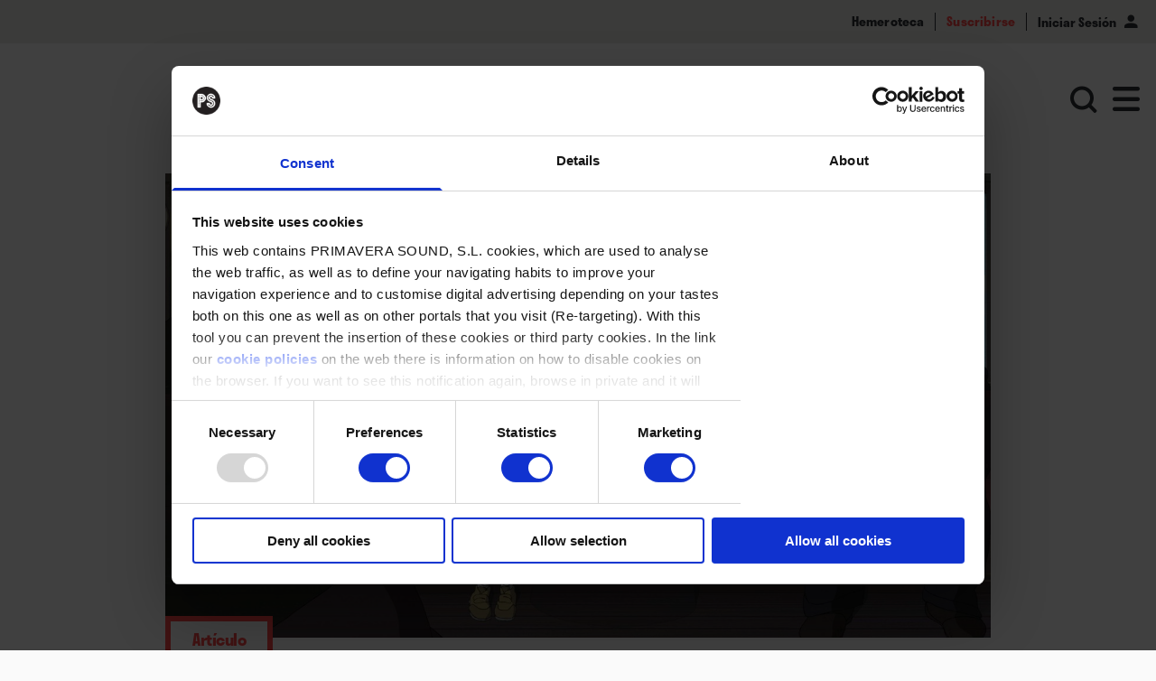

--- FILE ---
content_type: text/html; charset=utf-8
request_url: https://www.rockdelux.com/cultura/el-viaje-de-chihiro--tu-verdadero-nombre
body_size: 12104
content:
<!DOCTYPE html>
<html>
  <head>
    <meta charset="utf-8">
    <meta http-equiv="X-UA-Compatible" content="IE=edge">
    <meta http-equiv="Content-Type" content="text/html; charset=utf-8"/>
    <meta name="viewport" content='width=device-width, initial-scale=1.0, maximum-scale=1.0, user-scalable=0'>

    <meta name="theme-color" content="#000000">
    <meta name="msapplication-navbutton-color" content="#000000">
    <meta name="apple-mobile-web-app-capable" content="yes">
    <meta name="apple-mobile-web-app-status-bar-style" content="black-translucent">

    <title>“El viaje de Chihiro”: tu verdadero nombre</title>
    <meta name="description" content="Se cumplen 20 años de la aparición de “El viaje de Chihiro”, una de las cumbres en la trayectoria de Hayao Miyazaki, ganadora del Oso de Oro en Berlín. Su reestreno en los cines españoles es una excusa perfecta para emprender de nuevo su viaje iniciático y rastrear los fundamentos culturales y la onda expansiva de esta obra maestra.">

    <meta property="og:title" content="“El viaje de Chihiro”: tu verdadero nombre">
    <meta property="og:image" content="https://assets.primaverasound.com/psweb/hnxajc9pn6g7p6qwb0y1_1621517588827.jpg">
    <meta property="og:description" content="Se cumplen 20 años de la aparición de “El viaje de Chihiro”, una de las cumbres en la trayectoria de Hayao Miyazaki, ganadora del Oso de Oro en Berlín. Su reestreno en los cines españoles es una excusa perfecta para emprender de nuevo su viaje iniciático y rastrear los fundamentos culturales y la onda expansiva de esta obra maestra.">
    <meta property="og:url" content="https://www.rockdelux.com/es/cultura/el-viaje-de-chihiro--tu-verdadero-nombre">

    <meta name="keywords" content="2000s, 2001, 2021, animación, aventuras, drama, fantástico, Japón, anime">

    <meta name="twitter:title" content="“El viaje de Chihiro”: tu verdadero nombre">
    <meta name="twitter:description" content="Se cumplen 20 años de la aparición de “El viaje de Chihiro”, una de las cumbres en la trayectoria de Hayao Miyazaki, ganadora del Oso de Oro en Berlín. Su reestreno en los cines españoles es una excusa perfecta para emprender de nuevo su viaje iniciático y rastrear los fundamentos culturales y la onda expansiva de esta obra maestra.">
    <meta name="twitter:image" content="https://assets.primaverasound.com/psweb/hnxajc9pn6g7p6qwb0y1_1621517588827.jpg">
    <meta name="twitter:card" content="summary_large_image">
    <meta name="twitter:creator" content="https://www.rockdelux.com">

    <link rel="alternate" hreflang="en" href="https://www.rockdelux.com/en/cultura/el-viaje-de-chihiro--tu-verdadero-nombre">
    <link rel="alternate" hreflang="es" href="https://www.rockdelux.com/es/cultura/el-viaje-de-chihiro--tu-verdadero-nombre">
    <link rel="alternate" hreflang="ca-es" href="https://www.rockdelux.com/ca/cultura/el-viaje-de-chihiro--tu-verdadero-nombre">
    <link rel="alternate" hreflang="pt" href="https://www.rockdelux.com/pt/cultura/el-viaje-de-chihiro--tu-verdadero-nombre">
    <link rel="alternate" type="application/rss+xml" title="RSS" href="https://www.rockdelux.com/feed">

    <link rel="canonical" href="https://www.rockdelux.com/es/cultura/el-viaje-de-chihiro--tu-verdadero-nombre">

    <link rel="manifest" href="/manifest.json">

    <link rel="icon" type="image/png" href="/favicon/16x16.png" sizes="16x16">
    <link rel="icon" type="image/png" href="/favicon/32x32.png" sizes="32x32">
    <link rel="icon" type="image/png" href="/favicon/96x96.png" sizes="96x96">

    <link rel="apple-touch-icon" sizes="120x120" href="/favicon/120x120.png">
    <link rel="apple-touch-icon" sizes="180x180" href="/favicon/180x180.png">
    <link rel="apple-touch-icon" sizes="152x152" href="/favicon/152x152.png">
    <link rel="apple-touch-icon" sizes="167x167" href="/favicon/167x167.png">
    <link data-chunk="main" rel="preload" as="style" href="/main.styles.css">
<link data-chunk="main" rel="preload" as="style" href="/vendor.styles.css">
<link data-chunk="main" rel="preload" as="script" href="/vendor.bundle.js">
<link data-chunk="main" rel="preload" as="script" href="/main.bundle.js">
    <link data-chunk="main" rel="stylesheet" href="/vendor.styles.css">
<link data-chunk="main" rel="stylesheet" href="/main.styles.css">
    <style id="jss-server-side"></style>
  </head>

  <body class="bg-white-dark flex">
    <div id="app" class="w-full"><div><div class="flex flex-col items-center relative mt-12 sm:mt-42px"><div class="w-full h-px -mt-px"></div><div id="header" class="z-header fixed pin-t flex w-full trans bg-transparent"><div class="flex w-full items-center justify-center "><div class="pb-4 laptop:pb-8 relative w-full"><div class="flex flex-end items-center w-full sm:h-42px h-12 bg-beige flex-row-reverse"><div class="flex items-center flex-row z-top"><a href="/hemeroteca"><p class="font-stratos sm:text-xs text-sm font-semibold text-black px-3 border-black border-r">Hemeroteca</p></a><a href="/suscribirse"><p class="font-stratos sm:text-xs text-sm text-red font-semibold px-3 border-black border-r">Suscribirse</p></a><div class="flex flex-row z-top"><button type="button" class="font-stratos sm:text-xs text-sm font-semibold text-black px-3">Iniciar Sesión<span class="font-icon sm:text-xs icon-user text-black mx-2"></span></button></div></div></div><div id="logo" class="flex pt-4 laptop:pt-8 flex-row z-50 items-center justify-center"><a class="xs:z-50" href="/"><img class="h-auto w-logo-mobile tablet:w-logo-tablet laptop:w-logo-laptop max-w-322 " src="https://assets.rockdelux.com/rdl/assets/Rockdelux_logo_MD.svg" alt="logo"/></a></div><div id="menuContainer" class="relative flex float-right items-center"><div class="relative"><div id="loginMenu" class="flex -mt-10 absolute desktop:-mt-10 md:-mt-8 xs:-mt-27px xssm:-mt-8 items-center justify-center pin-r sm:pb-0 pb-3 laptop:pr-4 tablet:pr-6 transition-opacity"><a class="flex flex-row mx-4" href="/search"><span class="flex items-center justify-center w-4 tablet:w-8 h-8 -mb-px uppercase font-stratos mx-2 tablet:mx-0"><span class="font-icon icon-search font-icon text-black text-18 tablet:text-20 laptop:text-30"></span></span></a><div class="flex items-center justify-center"><div class="cursor-pointer"><span class="flex items-center justify-center w-4 tablet:w-8 h-8 -mb-px uppercase font-stratos mx-2 tablet:mx-0"><span class="font-icon icon-hamburguer font-icon text-black text-18 tablet:text-20 laptop:text-30"></span></span></div></div></div></div></div></div></div></div><div id="body" class="w-full flex flex-col items-center relative min-h-screen-80 bg-white overflow-hidden" style="padding-top:0px"><div class="full-width"><div class="w-full"><div class="w-full"><div class="grid grid-cols-6 tablet:grid-cols-12 gap-3 laptop:gap-4 px-4 tablet:px-11 laptop:px-90px mt-16 tablet:mt-20 laptop:mt-36 desktop:mt-40 relative"><div class="col-start-1 col-end-7 tablet:col-end-13 laptop:col-start-2 laptop:col-end-12 text-center"><img class="w-full block " src="https://assets-img.primaverasound.com/1400x0/psweb/hnxajc9pn6g7p6qwb0y1_1621517588827.jpg" alt="La pequeña Chihiro ante la magia de lo fantástico."/> <div class="absolute pin-r mr-4 tablet:mr-11 laptop:mr-0 max-w-2/3 laptop:max-w-full laptop:col-start-5 laptop:col-end-12 desktop:mx-auto desktop:max-w-rdl-lg"><div class="mt-4 text-grey text-right font-stratos text-12 tablet:text-14 innerTextPadding hasLinksAndBolds">La pequeña Chihiro ante la magia de lo fantástico.</div></div></div></div></div><div class="grid w-full grid-cols-6 gap-3 px-4 tablet:px-11 laptop:px-90px tablet:grid-cols-12 laptop:gap-4 desktop:mx-auto max-w-rdl-xxl"><div class="z-10 col-start-1 col-span-6 tablet:col-span-12 laptop:col-start-2 laptop:col-end-12"><div class="flex flex-row justify-start mb-4 tablet:mb-6"><div class=" 
              bg-white w-auto h-auto tablet:min-w-taggedItemTablet laptop:min-w-0 text-center
              border-solid border-4 tablet:border-6 laptop:border-6
              p-px px-4 tablet:p-1 laptop:px-6 laptop:py-2 flex items-center justify-center
            " style="min-height:2rem;color:#FF4646;border-color:#FF4646"><h2 class="font-stratos font-bold text-14 tracking-mid tablet:text-18">Artículo</h2></div></div><h1 style="color:auto;text-align:left" class="
          font-stratos w-full align-left  text-black
          px-5 tablet:px-10 laptop:px-24 pb-8 font-bold text-32 laptop:text-42 full-width tablet:mx-2px laptop:mx-0 laptop:pb-10">“El viaje de Chihiro”: tu verdadero nombre</h1><div class="col-span-10 col-start-2 pb-12 pr-12 mt-10 mb-10 laptop:mb-32 border-r-20 border-b-20 border-red"><div class="font-bold font-stratos text-32 innerTextPadding hasLinksAndBolds"><strong>Se cumplen veinte años de la aparición de “El viaje de Chihiro”, una de las cumbres en la trayectoria de Hayao Miyazaki, ganadora del Oso de Oro en Berlín. Su reestreno en los cines españoles es una excusa perfecta para emprender de nuevo su viaje iniciático y rastrear los fundamentos culturales y la onda expansiva de esta obra maestra.</strong><p></p></div></div></div></div><div class="w-full"><div class="grid grid-cols-6 col-start-1 col-end-6 gap-3 px-4 mt-12 tablet:grid-cols-12 tablet:px-11"><div class="col-start-1 col-end-4 row-start-1 laptop:mt-16"><div class="w-full"><div class="border-t-3 border-black border-solid w-full mb-5 tablet:mb-6 laptop:mb-13 desktop:mb-15"></div></div><div class="w-full"><div class="border-t border-black border-solid w-full mb-7 tablet:mb-9 desktop:mb-16"></div></div></div><div class="col-start-5 col-end-7 row-start-1 tablet:col-start-11 tablet:col-end-13 laptop:mt-16 tablet:mt-4"><div class="w-full  "><div class="flex flex-col w-full"><span class="text-black font-stratos text-13 font-semibold mt-2 mb-2"></span><div class="flex flex-row laptop:mt-2 desktop:mt-4 justify-end tablet:justify-start "><span class="cursor-pointer font-icon icon-facebook text-24 tablet:text-22 laptop:text-28 tablet:-mt-4 laptop:mt-0 laptop:-ml-2 mr-3 laptop:mr-4 desktop:mr-6"></span><span class="cursor-pointer font-icon icon-twitter mr-2 tablet:mr-0 tablet:-mt-4 laptop:mt-0 text-24 tablet:text-22 laptop:text-28"></span></div></div></div></div></div><div class="grid w-full px-4 tablet:px-11 grid-cols-6 tablet:grid-cols-12 gap-3 my-6 tablet:my-8"></div><div class="grid w-full px-4 tablet:px-11 grid-cols-6 tablet:grid-cols-12 gap-3 my-6 tablet:my-8"><div class="col-start-1 col-end-7 tablet:col-end-13"><div class="w-full"><div class="text-base font-light text-black leading-wide font-merriw laptop:text-18 desktop:text-20 innerTextPadding hasLinksAndBolds laptop:pb-3"><p dir="ltr">Encontrar nuestro verdadero nombre es comenzar a hollar el camino de vuelta a casa. Para la pequeña Chihiro, la tristeza de dejar escuela y amigos en pos de un nuevo hogar se transforma en la oportunidad de adueñarse de su propio destino, de descubrir que la magia es la capacidad de invocar, de llamar, tanto como de trastocar los nombres de pila para liberar a las personas y a las cosas de la esclavitud del lenguaje y abrirlos a la imaginación. Cuando, a mitad del trayecto hacia su nueva residencia y en compañía de unos padres pendientes únicamente de las compras, Chihiro se adentra en un parque de atracciones abandonado, ante ella se revela una pléyade de divinidades naturales, los llamados <em>kami</em> del sintoísmo, así como un constante cortejo de <em>yōkai</em>, demonios y espíritus burlones que el pincel de <a href="/artista?q=Hayao%20Miyazaki">Hayao Miyazaki</a> y sus colaboradores del estudio Ghibli convierten en figuras tan fascinantes como encantadoras en <strong>“El viaje de Chihiro” </strong>(2001). </p>
<p dir="ltr">Una vez pasado el umbral de un túnel en el que resuena la galería del largometraje “Suzaku” (1997), de Naomi Kawase, comparece el balneario regentado por la bruja Yubaba –<em>“Yubaba tiene poderes sobre los demás porque les roba los nombres”</em>, advierten a Chihiro–. Entre dioses cuyo silencio es tan solo la respuesta al olvido que el materialismo ha impuesto sobre los seres humanos, Chihiro pierde varios caracteres-<em>kanji</em> de su nombre y se convierte en Sen. De la mano del joven Haku, que encarna la imagen del novio-dragón o novio-animal común a casi todas las culturas ancestrales, Sen-Chihiro emprende un viaje en el que la tradición extremoriental y la occidental se hermanan, de la mano del monomito descrito por Joseph Campbell en “El héroe de las mil caras” (1949), en una concatenación de pruebas que constituyen un aprendizaje. Como la voz narrativa del Poema de Parménides, como el Dante de la “Divina comedia”, Chihiro se abre a la experiencia de una muerte simbólica que le enseña a vivir, a enfrentarse con lo oscuro, a tener fe.</p></div></div></div></div><div class="grid w-full px-4 tablet:px-11 grid-cols-6 tablet:grid-cols-12 gap-3 my-6 tablet:my-8"><div class="col-start-1 col-end-7 tablet:col-end-13"><div class="w-full mb-10 laptop:mb-15"><div><div class="player-wrapper mt-10 laptop:mt-15"><div style="width:100%;height:100%" class="react-player"><div style="width:100%;height:100%"><div></div></div></div></div><div class="mt-4 text-left font-stratos text-base text-grey font-normal text-11 laptop:text-base leading-20 innerTextPadding hasLinksAndBolds"> “El viaje de Chihiro”: llegar a ser quien uno es.</div></div></div></div></div><div class="grid w-full px-4 tablet:px-11 grid-cols-6 tablet:grid-cols-12 gap-3 my-6 tablet:my-8"><div class="col-start-1 col-end-7 tablet:col-end-13"><div class="w-full"><div class="text-base font-light text-black leading-wide font-merriw laptop:text-18 desktop:text-20 innerTextPadding hasLinksAndBolds laptop:pb-3"><p dir="ltr">Que las fábulas y leyendas tradicionales, con sus lobos, monstruos y horrores necesarios sirven para crear personas, para hacer alma, como diría Jung, es algo que la actual cultura puritana de lo políticamente correcto parece estar olvidando. Pero en la piel de Chihiro, como en la de todas las demás heroínas del estudio Ghibli, de Nausicäa a la San de <strong>“La princesa Mononoke”</strong> (1997), es posible volver a experimentar la presencia numinosa de las fuerzas de la naturaleza que hace de los dioses un acontecimiento antes que un hábito literario. Kamaji, el hombre de los muchos brazos que alimenta la caldera del balneario, las criaturas peludas que acarrean el carbón, el bebé gigante de Yubaba,  Sin-Cara, cuya ausencia de meta puede convertirlo tanto en benefactor de Chihiro como en una amenaza, el farol saltarín que parece salido de <strong>“Mi vecino Totoro”</strong> (1988), una de las películas anteriores de Miyazaki, o el dios apestoso que se revela como una hermosa divinidad fluvial herida por los vertidos y la contaminación constituyen una constelación plural de la psique en la que Chihiro va descubriendo el poder que, como señala Kamaji, <em>“se llama amor”</em>. </p>
<p dir="ltr">Es precisamente en su primera gran prueba, limpiar al dios fluvial, donde comparece este arquetipo que, como el padre de la iconología Aby Warburg supo reconocer, constituye, junto a la ninfa, el gran motor de la cultura occidental. Y, quizá, como reconocieron Eliade, Neumann, Kerenyi y otros estudiosos del Círculo Eranos en uno de sus ágapes, cuyas ponencias fueron tituladas bajo el título de “Los dioses ocultos” (1997), el Dios fluvial melancólico y la ninfa son en realidad arquetipos también presentes en la cultura extremooriental, pues en la culminación del relato, llevado ya a cabo el rescate de Haku, Chihiro, abrazada a él, recuerda: de pequeña cayó en un río, que luego vaciaron para construir edificios, y el río se llamaba Kohaku. <em>“Es es tu verdadero nombre, Kohaku”</em>, después de lo cual él es capaz de recobrar su forma de niño, y su nombre completo, Nigihayami Kohaku Nushi, que le libera del hechizo de Yubaba. También Chihiro, como las heroínas descritas por Bruno Bettelheim en su “Psicoanálisis de los cuentos de hadas” (1976) o por Vladimir Propp en la “Morfología del cuento” (1928), encuentra el camino de regreso, junto a unos padres que han dejado de ser dos cerdos al servicio de Yubaba-Circe. Como los cuentos tradicionales, como esas otras películas de animación del propio Miyazaki o de directores como Makoto Shinkai que, en los últimos veinte años, han venido a seguir su estela, “El viaje de Chihiro” allana, a través de la fábula, el camino hacia la tentativa de Píndaro: llegar a ser quien uno es. ∎</p></div></div></div></div><div class="grid w-full px-4 tablet:px-11 grid-cols-6 tablet:grid-cols-12 gap-3 my-6 tablet:my-8"><div class="col-start-1 col-end-7 tablet:col-end-13"><div class="mt-12 text-black grid col-span-6 tablet:col-span-12 laptop:col-span-10 laptop:col-start-2 grid-cols-6 tablet:grid-cols-12 laptop:grid-cols-10 gap-x-4 font-stratos mb-10 tablet:mb-16 laptop:mb-18 pb-2 laptop:pb-8" style="background-color:#ECECE7"><div class="col-span-6 tablet:col-span-10 tablet:col-start-2 laptop:col-start-1"><h3 class="m-5 tablet:mx-0 tablet:mt-9 tablet:mb-10 laptop:mx-10 laptop:mt-10 laptop:mb-6 desktop:mb-12 font-bold text-24 tablet:text-30 desktop:text-36">Moebius/Miyazaki: un vínculo aéreo</h3></div><div class="col-span-6 tablet:col-span-10 tablet:col-start-2 laptop:col-start-1"><h4 class="mb-5 mx-5 desktop:-mt-5 desktop:mb-5 desktop:mx-10 laptop:mb-5 laptop:mx-10 tablet:-mt-5 tablet:mb-5 tablet:mx-0 text-14 laptop:text-15 desktop:text-18 hasLinksAndBolds"></h4></div><div class="col-span-6 tablet:col-span-9 laptop:col-span-5 desktop:col-span-10 desktop:flex"><div class="mt-1 mb-4 desktop:w-1/2 desktop:pr-5"><img class="w-full block" src="https://assets-img.primaverasound.com/1024x0/psweb/wywxs8jcrg4rb44eg696_1621528159827.jpg" alt=" En 2005, en la exposición “Miyazaki/Moebius” en París."/><span class="block text-11 tablet:text-sm laptop:text-sm desktop:text-base text-grey mt-2 laptop:mt-10px desktop:mt-2 px-5 mb-3 tablet:px-7 laptop:px-5 tablet:mb-10 laptop:mb-5"> En 2005, en la exposición “Miyazaki/Moebius” en París.</span></div></div><div class="col-span-6 tablet:col-span-9 tablet:col-start-3 laptop:col-start-0 laptop:col-span-5 desktop:col-start-3 desktop:col-span-8"><div class="block px-5 tablet:px-0 pb-6 font-stratos text-black mt-14px tablet:mt-0 text-base font-semilight leading-26 tablet:text-18 tablet:pb-12 laptop:pb-6 laptop:mr-10 innerTextPadding hasLinksAndBolds"><p>Existe, en la historia del cómic, una escondida senda que es la de lo aéreo, el ensueño de volar que las viñetas alientan con su falta de peso, con su carencia de tiempo propio. Entre las imágenes de un bebé a lomos de una cigüeña en una de las primeras planchas de “Little Nemo In Slumberland” (1905-1911) y la figura aguerrida de “Arzach” (1976), de Jean Giraud (<a href="/artista?q=Moebius">Moebius</a>), se abre un afán por volar después emulado, de manera consciente, por autores como Vicente Segrelles en “El mercenario” (1981-2003) o Hayao Miyazaki en <strong>“Nausicäa del valle del viento”</strong>, primero un cómic (1982-1994) y más tarde un largometraje de animación (1984). Si bien la obsesión del dibujante y cineasta japonés por el vuelo se reitera en obras como <strong>“El castillo en el cielo”</strong> (1986), <strong>“Porco Rosso”</strong> (1992) o <strong>“El viento se levanta”</strong> (2013), es en Nausicäa donde la admiración por los universos de Moebius se hace más patente no solo en el trazo, sino también en la reivindicación ambientalista y ecologista. La trama de afinidades entre los dos autores cristalizó en una magnífica exposición titulada “Miyazaki/Moebius” en el Musée de la Monnaie de París en 2005, que recorría las continuidades entre ambos universos, tanto en lo que respecta a las viñetas como a las transposiciones cinematográficas de uno y otro, de la mencionada Nausicä al largometraje “Los amos del tiempo” (1982), de René Laloux, sobre dibujos de Moebius. ∎</p></div></div></div></div></div><div class="grid grid-cols-6 tablet:grid-cols-12 gap-3 px-4 tablet:px-11"><div class="tablet:row-start-1 col-start-1 col-end-7 tablet:col-start-4 tablet:col-end-13 tablet:mt-7"><div class="w-full "><div class="flex flex-col w-full border-t-3 border-black border-solid"><span class="text-black font-stratos text-13 font-semibold mt-2 mb-4">Etiquetas</span><div class="flex flex-row flex-wrap"></div></div></div></div><div class="tablet:row-start-1 col-start-1 col-end-3 mt-6 mt-7"><div class="w-full border-t-3 border-black border-solid "><div class="flex flex-col w-full"><span class="text-black font-stratos text-13 font-semibold mt-2 mb-2">Compartir</span><div class="flex flex-row laptop:mt-2 desktop:mt-4 justify-start "><span class="cursor-pointer font-icon icon-facebook text-26 mr-6 tablet:-ml-2 laptop:ml-0 laptop:text-21 laptop:mr-4"></span><span class="cursor-pointer font-icon icon-twitter text-26 laptop:text-21"></span></div></div></div></div></div></div><div class="w-full mt-20 laptop:mt-32"><div class="grid grid-cols-6 tablet:grid-cols-12 gap-3 tablet:gap-4 px-4 tablet:px-11 laptop:px-90px"><div class="col-start-1 col-end-7 tablet:col-end-13 laptop:col-start-2 laptop:col-end-12"></div></div><div class="w-full full-width py-8 tablet:py-42px laptop:py-12 mt-6 mb-0 tablet:mb-8" style="background-color:#ECECE7"><div class="flex flex-row justify-between items-center mx-5 tablet:mx-42px laptop:mx-24 mb-8 tablet:mb-10 laptop:mb-26px desktop:mb-29px"><h2 class="text-32 laptop:text-42 font-bold font-stratos leading-tight" style="color:#FF4646">Contenidos relacionados</h2></div><div><div class="flex flex-wrap w-full -mx-2 launcher sm:-mx-0"><div class="my-2 launcherItem llg:w-1/3 lg:w-1/2 md:w-1/2 sm:w-full px-5px sm:px-0 mb-4 sm:h-launcherSingle-sm md:h-launcherSingle-md lg:h-launcherSingle-lg llg:h-launcherSingle-llg"><div class="skeleton-bg w-full h-full"></div></div><div class="launcherItem llg:w-1/3 lg:w-1/2 md:w-1/2 sm:w-full px-5px sm:px-0 my-2"><div class="flex w-full flex-wrap items-center double "><div class="w-1/2 sm:h-launcherDouble-md md:h-launcherDouble-md lg:h-launcherDouble-lg llg:h-launcherDouble-llg"><div class="skeleton-bg w-full h-full"></div></div><div class="w-1/2 px-4 lg:px-5px sm:px-5px md:px-5px"><div class="mb-2 skeleton-bg" width="15%" style="height:20px"></div><div class="sm:my-2 my-3 flex"><div class="mr-2 skeleton-bg w-1/5" style="height:20px"></div><div class="mr-2 skeleton-bg w-1/5" style="height:20px"></div></div></div></div><div class="flex w-full flex-wrap items-center double flex-row-reverse"><div class="w-1/2 sm:h-launcherDouble-md md:h-launcherDouble-md lg:h-launcherDouble-lg llg:h-launcherDouble-llg"><div class="skeleton-bg w-full h-full"></div></div><div class="w-1/2 px-4 lg:px-5px sm:px-5px md:px-5px"><div class="mb-2 skeleton-bg" width="15%" style="height:20px"></div><div class="sm:my-2 my-3 flex"><div class="mr-2 skeleton-bg w-1/5" style="height:20px"></div><div class="mr-2 skeleton-bg w-1/5" style="height:20px"></div></div></div></div></div><div class="my-2 launcherItem llg:w-1/3 lg:w-1/2 md:w-1/2 sm:w-full px-5px sm:px-0 mb-4 sm:h-launcherSingle-sm md:h-launcherSingle-md lg:h-launcherSingle-lg llg:h-launcherSingle-llg"><div class="skeleton-bg w-full h-full"></div></div><div class="p-8px launcherItem llg:w-1/3 lg:w-1/2 md:w-1/2 sm:w-full sm:px-0 sm:h-launcherSingle-sm md:h-launcherSingle-md lg:h-launcherSingle-lg llg:h-launcherSingle-llg"><div class="skeleton-bg w-full h-full"></div></div><div class="p-8px launcherItem llg:w-1/3 lg:w-1/2 md:w-1/2 sm:w-full sm:px-0 sm:h-launcherSingle-sm md:h-launcherSingle-md lg:h-launcherSingle-lg llg:h-launcherSingle-llg"><div class="skeleton-bg w-full h-full"></div></div><div class="p-8px launcherItem llg:w-1/3 lg:w-1/2 md:w-1/2 sm:w-full sm:px-0 sm:h-launcherSingle-sm md:h-launcherSingle-md lg:h-launcherSingle-lg llg:h-launcherSingle-llg"><div class="skeleton-bg w-full h-full"></div></div><div class="p-8px launcherItem llg:w-1/3 lg:w-1/2 md:w-1/2 sm:w-full sm:px-0 sm:h-launcherSingle-sm md:h-launcherSingle-md lg:h-launcherSingle-lg llg:h-launcherSingle-llg"><div class="skeleton-bg w-full h-full"></div></div><div class="p-8px launcherItem llg:w-1/3 lg:w-1/2 md:w-1/2 sm:w-full sm:px-0 sm:h-launcherSingle-sm md:h-launcherSingle-md lg:h-launcherSingle-lg llg:h-launcherSingle-llg"><div class="skeleton-bg w-full h-full"></div></div><div class="p-8px launcherItem llg:w-1/3 lg:w-1/2 md:w-1/2 sm:w-full sm:px-0 sm:h-launcherSingle-sm md:h-launcherSingle-md lg:h-launcherSingle-lg llg:h-launcherSingle-llg"><div class="skeleton-bg w-full h-full"></div></div></div></div></div></div></div></div></div><div id="footerComponent" class="flex w-full flex-col static pin-b"><div data-name="footer-body" class="w-full py-8 text-white bg-red laptop:pt-16 laptop:pb-18 tablet:pt-34px tablet:pb-6"><div data-name="grid-wrapper" class="grid grid-cols-12 px-5 full-width tablet:px-42px laptop:px-24 tablet:gap-x-4 tablet:gap-y-12 max-w-rdl-xxl mx-auto"><div data-name="footer-logo-wrapper" class="col-span-12 mb-8 mt-2px tablet:mt-0 tablet:col-span-4 tablet:pl-2px desktop:pl-10 tablet:pr-28px laptop:pr-0"><div data-name="footer-logo" id="Rockdelux" class="flex items-center justify-center tablet:flex-1 tablet:block"><a href="/"><img class="w-182px tablet:w-246px" src="https://assets.rockdelux.com/rdl/assets/Rockdelux_white_logo_MD.svg" alt="Rockdelux"/></a></div></div><div data-name="footer-other-wrapper" class="flex flex-row flex-wrap items-stretch justify-between col-span-12 laptop:justify-start tablet:-mt-1 tablet:col-span-7 tablet:col-end-13 laptop:col-span-8 laptop:flex-no-wrap"><div class="font-stratos text-13px leading-23px laptop:text-base tracking-tight-3 w-1/2 tablet:pt-3 laptop:pt-1 text-center tablet:text-left font-semibold laptop:w-1/4 desktop:w-2/5"><a class="block text-white no-underline mb-6px tablet:mb-10px hover:underline" href="/home">Home</a><a class="block text-white no-underline mb-6px tablet:mb-10px hover:underline" href="/suscribirse">Suscribirse</a><a class="block text-white no-underline mb-6px tablet:mb-10px hover:underline" href="/contacto">Contacto</a><a class="block text-white no-underline mb-6px tablet:mb-10px hover:underline" href="/quienes-somos">Quiénes somos</a></div><div class="font-stratos text-13px leading-23px laptop:text-base tracking-tight-3 w-1/2 tablet:pt-3 laptop:pt-1 text-center tablet:text-left font-light laptop:w-1/3 tablet:pl-2 laptop:pl-0 desktop:pl-4 laptop:flex-1"><a class="block text-white no-underline mb-6px tablet:mb-10px hover:underline" href="/politica-de-privacidad">Política de privacidad</a><a class="block text-white no-underline mb-6px tablet:mb-10px hover:underline" href="/aviso-legal-terminos-y-condiciones">Términos y condiciones</a><a class="block text-white no-underline mb-6px tablet:mb-10px hover:underline" href="/politica-de-suscripciones">Política de suscripciones</a><a class="block text-white no-underline mb-6px tablet:mb-10px hover:underline" href="/condiciones-de-registro">Condiciones de registro</a><a class="block text-white no-underline mb-6px tablet:mb-10px hover:underline" href="/politica-de-cookies">Política de cookies</a></div><div class="flex items-start justify-center w-full mt-10 laptop:w-auto laptop:mt-0 tablet:justify-end tablet:mt-42px"><div class="ml-1 mr-1 laptop:mr-0 laptop:ml-6px"><a href="https://www.facebook.com/rockdelux"><div class="flex items-center justify-center p-1"><span class="text-white block tablet:text-20 laptop:text-32 text-28 font-rdl-icons icon-facebook"></span></div></a></div><div class="ml-1 mr-1 laptop:mr-0 laptop:ml-6px"><a href="https://twitter.com/Rockdelux"><div class="flex items-center justify-center p-1"><span class="text-white block tablet:text-20 laptop:text-32 text-28 font-rdl-icons icon-twitter"></span></div></a></div><div class="ml-1 mr-1 laptop:mr-0 laptop:ml-6px"><a href="https://instagram.com/rockdelux/"><div class="flex items-center justify-center p-1"><span class="text-white block tablet:text-20 laptop:text-32 text-28 font-rdl-icons icon-instagram"></span></div></a></div><div class="ml-1 mr-1 laptop:mr-0 laptop:ml-6px"><a href="https://open.spotify.com/user/rockdeluxspotifyoficial"><div class="flex items-center justify-center p-1"><span class="text-white block tablet:text-20 laptop:text-32 text-28 font-rdl-icons icon-spotify"></span></div></a></div><div class="ml-1 mr-1 laptop:mr-0 laptop:ml-6px"><a href="https://www.youtube.com/channel/UCcj1ZrHT-ifZwb35mvKhlPQ"><div class="flex items-center justify-center p-1"><span class="text-white block tablet:text-20 laptop:text-32 text-28 font-rdl-icons icon-youtube"></span></div></a></div></div></div></div></div></div></div><div id="scrollToTop" class="mb-4 pin-b pin-r mr-4 scrollToTop-Button-Wrapper fixed hidden laptop:block trans-opacity z-neg"><div class="scrollToTop-Button-new trans rounded-full bg-white shadow-lg scrollbutton__out"><svg viewBox="0 0 48 48"><path class="scrollToTop-Button-Arrow" d="M14.83 30.83l9.17-9.17 9.17 9.17 2.83-2.83-12-12-12 12z"></path></svg></div></div></div></div>
    <script>window.__INITIAL_DATA__ = {"radioShowsNow":{"data":[]},"components":[{"name":"header","type":"Header","components":[{"name":"topHeaderBanner","type":"TopHeaderBanner","components":[{"type":"SimpleOnDemandModalScreen","name":"SimpleOnDemandModalScreen","hideCloseButton":false}]},{"type":"TopLogoContainer","name":"logo","image":{"name":"Rockdelux","size":{"sm":"https:\u002F\u002Fassets.rockdelux.com\u002Frdl\u002Fassets\u002FRockdelux_logo_MD.svg","md":"https:\u002F\u002Fassets.rockdelux.com\u002Frdl\u002Fassets\u002FRockdelux_logo_MD.svg"}}},{"type":"TopHeaderMenuContainer","name":"menuContainer","components":[{"type":"TopHeaderSubmenuItemsContainer","name":"loginMenu","mainParent":"loginMenu","params":[{"key":"search","text":{"es":"Búsqueda","en":"Search","ca":"cerca","pt":"Pesquisar"},"link":"\u002Fsearch","icon":"font-icon icon-search"},{"key":"hamburguermenu","icon":"font-icon icon-hamburguer","components":[{"type":"TopHeaderMegamenu","name":"megaMenu","section":"Rockdelux","link":"\u002F","head":{"logo":{"image":{"md":"https:\u002F\u002Fassets.primaverasound.com\u002Frdl\u002Fassets\u002FRockdelux_logo_MD.svg"},"link":"\u002F"},"menuButtons":[{"text":{"en":"Suscríbete"},"link":"\u002Fsuscribirse","altState":true},{"text":{"en":"Iniciar sesión"},"link":"\u002Flogin-user"}]},"main":[{"type":"TopHeaderMegamenuListsContainer","components":[{"type":"TopHeaderMegamenuSubmenu","name":{"en":"Actualidad"},"link":"\u002Factualidad","items":[{"text":{"en":"Noticias"},"link":"\u002Factualidad?cat=noticias"},{"text":{"en":"Canción del día"},"link":"\u002Factualidad?cat=cancion-del-dia"},{"text":{"en":"Agenda"},"link":"\u002Factualidad?cat=agenda"},{"text":{"en":"Fuera de Juego"},"link":"\u002Factualidad?cat=fuera-de-juego"},{"text":{"en":"Clips"},"link":"\u002Factualidad?cat=clips"},{"text":{"en":"Pódcast"},"link":"\u002Factualidad?cat=radio"},{"text":{"en":"Viral"},"link":"\u002Factualidad?cat=viral"},{"text":{"en":"Visto \u002F No visto"},"link":"\u002Factualidad?cat=visto-no-visto"},{"text":{"en":"Branded"},"link":"\u002Factualidad?cat=branded"}]},{"type":"TopHeaderMegamenuSubmenu","name":{"en":"En portada"},"link":"\u002Fen-portada","items":[{"text":{"en":"Música"},"link":"\u002Fen-portada?cat=en-portada-musica"},{"text":{"en":"Libros"},"link":"\u002Fen-portada?cat=libros"},{"text":{"en":"Cine"},"link":"\u002Fen-portada?cat=cine"},{"text":{"en":"Cómics"},"link":"\u002Fen-portada?cat=comics"},{"text":{"en":"Libros-Pop"},"link":"\u002Fen-portada?cat=libros-pop"}]},{"type":"TopHeaderMegamenuSubmenu","name":{"en":"Música"},"link":"\u002Fmusica","items":[{"text":{"en":"Entrevistas"},"link":"\u002Fmusica?cat=entrevistas"},{"text":{"en":"Live"},"link":"\u002Fmusica?cat=live"},{"text":{"en":"Artículos"},"link":"\u002Fmusica?cat=articulos"},{"text":{"en":"Radar"},"link":"\u002Fmusica?cat=radar"},{"text":{"en":"Informes"},"link":"\u002Fmusica?cat=informes"},{"text":{"en":"Revisión"},"link":"\u002Fmusica?cat=revision"},{"text":{"en":"Playlists"},"link":"\u002Fmusica?cat=playlists"}]},{"type":"TopHeaderMegamenuSubmenu","name":{"en":"Discos"},"link":"\u002Fdiscos","items":[{"text":{"en":"Álbumes"},"link":"\u002Fdiscos?cat=albumes"},{"text":{"en":"Reediciones"},"link":"\u002Fdiscos?cat=reediciones"},{"text":{"en":"EPs"},"link":"\u002Fdiscos?cat=singles"}]},{"type":"TopHeaderMegamenuSubmenu","name":{"en":"Cultura"},"link":"\u002Fcultura","items":[{"text":{"en":"Cine"},"link":"\u002Fcultura?cat=cine"},{"text":{"en":"Series"},"link":"\u002Fcultura?cat=series"},{"text":{"en":"Libros-Pop"},"link":"\u002Fcultura?cat=libros-pop"},{"text":{"en":"Literatura"},"link":"\u002Fcultura?cat=literatura"},{"text":{"en":"Cómics"},"link":"\u002Fcultura?cat=comics"},{"text":{"en":"Gaming"},"link":"\u002Fcultura?cat=gaming"},{"text":{"en":"Sostenibilidad"},"link":"\u002Fcultura?cat=sostenibilidad"},{"text":{"en":"Expos"},"link":"\u002Fcultura?cat=expos"},{"text":{"en":"Lifestyle"},"link":"\u002Fcultura?cat=lifestyle"}]},{"type":"TopHeaderMegamenuSubmenu","name":{"en":"Listas"},"link":"\u002Flistas","items":[{"text":{"en":"Listas de música"},"link":"\u002Flistas?cat=listas-musica"},{"text":{"en":"Listas de cine"},"link":"\u002Flistas?cat=listas-cine"},{"text":{"en":"Listas de series"},"link":"\u002Flistas?cat=listas-series"},{"text":{"en":"Listas de libros"},"link":"\u002Flistas?cat=listas-libros"},{"text":{"en":"Listas de cómics"},"link":"\u002Flistas?cat=listas-comics"},{"text":{"en":"Listas de gaming"},"link":"\u002Flistas?cat=listas-de-gaming"}]},{"type":"TopHeaderMegamenuSubmenu","name":{"en":"Opinión"},"link":"\u002Fopinion","items":[{"text":{"en":"Editorial"},"link":"\u002Fopinion?cat=editorial"},{"text":{"en":"Firma invitada"},"link":"\u002Fopinion?cat=firma-invitada"},{"text":{"en":"Firma in da house"},"link":"\u002Fopinion?cat=firma-in-da-house"}]}]}],"footer":[{"type":"TopHeaderMegamenuFooter","name":"megaMenuFooter","components":[{"type":"RowMegamenu","components":[{"type":"buttonRowMegamenu","title":{"en":"ISSN 3081-3077"},"bold":false},{"type":"separadorRowMegamenu"},{"type":"buttonRowMegamenu","title":{"en":"Contacto"},"link":"\u002Fcontacto"},{"type":"separadorRowMegamenu"},{"type":"buttonRowMegamenu","title":{"en":"Síguenos"},"bold":true},{"type":"FooterLogosContainer","name":"logosSocial","mainParent":"header","align":"sm:order-4 sm:my-2 md:mb-6 md:mt-3 lg:mt-3 lg:mb-5 xl:mt-0","logos":[{"name":"Facebook","icon":"font-icon icon-facebook text-40","link":"https:\u002F\u002Fwww.facebook.com\u002Frockdelux"},{"name":"Twitter","icon":"font-icon icon-twitter text-40","link":"https:\u002F\u002Ftwitter.com\u002F#!\u002FRockdelux"},{"name":"Instagram","icon":"font-icon icon-instagram text-40","link":"https:\u002F\u002Finstagram.com\u002Frockdelux\u002F"},{"name":"Spotify","icon":"font-icon icon-spotify text-40","link":"https:\u002F\u002Fopen.spotify.com\u002Fuser\u002Frockdeluxspotifyoficial"},{"name":"YouTube","icon":"font-icon icon-youtube text-40","link":"https:\u002F\u002Fwww.youtube.com\u002Fchannel\u002FUCcj1ZrHT-ifZwb35mvKhlPQ"}]}]}]}]}]}]},{"keys":"top-header-submenu-with-login"},{"keys":"top-header-menu-container"}]}]},{"type":"Body","slugName":"","components":[{"type":"StandardArticlePage","components":[{"type":"MediaDescription","compId":"MediaDescription_add0bd23-daa6-4507-8dee-7e18d185ddcc","isDisplayDescriptionOn":true,"description":{"en":"La pequeña Chihiro ante la magia de lo fantástico.","es":"","ca":"","pt":""},"imageUrl":{"en":"https:\u002F\u002Fassets.primaverasound.com\u002Fpsweb\u002Fhnxajc9pn6g7p6qwb0y1_1621517588827.jpg"},"layout":"head_alternative"},{"type":"TaggedItem","compId":"TaggedItem_18694545-980a-4b24-abb9-8218664f8bc6","text":{"en":"Artículo"},"color":"#FF4646"},{"type":"TitleLineH1","compId":"TitleLineH1_b481a437-d297-401a-9e1a-f2b344bd7d96","text":{"en":"“El viaje de Chihiro”: tu verdadero nombre"},"color":"black"},{"type":"NormalBodyText","compId":"NormalBodyText_e9531675-33ae-4c25-9beb-d27153465890","text":{"en":"\u003Cp\u003E\u003Cstrong\u003ESe cumplen veinte años de la aparición de “El viaje de Chihiro”, una de las cumbres en la trayectoria de Hayao Miyazaki, ganadora del Oso de Oro en Berlín. Su reestreno en los cines españoles es una excusa perfecta para emprender de nuevo su viaje iniciático y rastrear los fundamentos culturales y la onda expansiva de esta obra maestra.\u003C\u002Fstrong\u003E\u003C\u002Fp\u003E"},"enhanced":true,"firstLetterBig":false,"quote":false,"paddingLeft":false,"color":"black"},{"type":"AuthorBlock","compId":"AuthorBlock_30163293-d2df-4d49-a8e2-3b0307e6bd4f"},{"type":"DateBlock","compId":"DateBlock_6f14f0cb-06f8-47cd-a6b1-a9dca9d03a90"},{"type":"SharingBlock","compId":"SharingBlock_b767e2a9-beaa-4119-ab56-0b74ffe972bf","title":{}},{"type":"NormalBodyText","compId":"NormalBodyText_3c8971ce-b34c-4aff-9e3b-79d1299d0384","text":{"en":"\u003Cp dir=\"ltr\"\u003EEncontrar nuestro verdadero nombre es comenzar a hollar el camino de vuelta a casa. Para la pequeña Chihiro, la tristeza de dejar escuela y amigos en pos de un nuevo hogar se transforma en la oportunidad de adueñarse de su propio destino, de descubrir que la magia es la capacidad de invocar, de llamar, tanto como de trastocar los nombres de pila para liberar a las personas y a las cosas de la esclavitud del lenguaje y abrirlos a la imaginación. Cuando, a mitad del trayecto hacia su nueva residencia y en compañía de unos padres pendientes únicamente de las compras, Chihiro se adentra en un parque de atracciones abandonado, ante ella se revela una pléyade de divinidades naturales, los llamados \u003Cem\u003Ekami\u003C\u002Fem\u003E del sintoísmo, así como un constante cortejo de \u003Cem\u003Eyōkai\u003C\u002Fem\u003E, demonios y espíritus burlones que el pincel de \u003Ca href=\"\u002Fartista?q=Hayao%20Miyazaki\"\u003EHayao Miyazaki\u003C\u002Fa\u003E y sus colaboradores del estudio Ghibli convierten en figuras tan fascinantes como encantadoras en \u003Cstrong\u003E“El viaje de Chihiro” \u003C\u002Fstrong\u003E(2001).&nbsp;\u003C\u002Fp\u003E\n\u003Cp dir=\"ltr\"\u003EUna vez pasado el umbral de un túnel en el que resuena la galería del largometraje “Suzaku” (1997), de Naomi Kawase, comparece el balneario regentado por la bruja Yubaba –\u003Cem\u003E“Yubaba tiene poderes sobre los demás porque les roba los nombres”\u003C\u002Fem\u003E, advierten a Chihiro–. Entre dioses cuyo silencio es tan solo la respuesta al olvido que el materialismo ha impuesto sobre los seres humanos, Chihiro pierde varios caracteres-\u003Cem\u003Ekanji\u003C\u002Fem\u003E de su nombre y se convierte en Sen. De la mano del joven Haku, que encarna la imagen del novio-dragón o novio-animal común a casi todas las culturas ancestrales, Sen-Chihiro emprende un viaje en el que la tradición extremoriental y la occidental se hermanan, de la mano del monomito descrito por Joseph Campbell en “El héroe de las mil caras” (1949), en una concatenación de pruebas que constituyen un aprendizaje. Como la voz narrativa del Poema de Parménides, como el Dante de la “Divina comedia”, Chihiro se abre a la experiencia de una muerte simbólica que le enseña a vivir, a enfrentarse con lo oscuro, a tener fe.\u003C\u002Fp\u003E"},"enhanced":false,"firstLetterBig":false,"quote":false,"paddingLeft":false,"color":"black"},{"type":"VideoPlayer","compId":"VideoPlayer_74f88682-7e14-4795-8a17-593c12d9312e","description":{"en":" “El viaje de Chihiro”: llegar a ser quien uno es."},"image":"","url":"","vimeo":"","youtube":"https:\u002F\u002Fwww.youtube.com\u002Fwatch?v=5Fgq4Osh6XQ","twitchChannel":""},{"type":"NormalBodyText","compId":"NormalBodyText_233c0592-bcac-4fde-be1d-cfdd1f99e292","text":{"en":"\u003Cp dir=\"ltr\"\u003EQue las fábulas y leyendas tradicionales, con sus lobos, monstruos y horrores necesarios sirven para crear personas, para hacer alma, como diría Jung, es algo que la actual cultura puritana de lo políticamente correcto parece estar olvidando. Pero en la piel de Chihiro, como en la de todas las demás heroínas del estudio Ghibli, de Nausicäa a la San de \u003Cstrong\u003E“La princesa Mononoke”\u003C\u002Fstrong\u003E (1997), es posible volver a experimentar la presencia numinosa de las fuerzas de la naturaleza que hace de los dioses un acontecimiento antes que un hábito literario. Kamaji, el hombre de los muchos brazos que alimenta la caldera del balneario, las criaturas peludas que acarrean el carbón, el bebé gigante de Yubaba,&nbsp; Sin-Cara, cuya ausencia de meta puede convertirlo tanto en benefactor de Chihiro como en una amenaza, el farol saltarín que parece salido de \u003Cstrong\u003E“Mi vecino Totoro”\u003C\u002Fstrong\u003E (1988), una de las películas anteriores de Miyazaki, o el dios apestoso que se revela como una hermosa divinidad fluvial herida por los vertidos y la contaminación constituyen una constelación plural de la psique en la que Chihiro va descubriendo el poder que, como señala Kamaji, \u003Cem\u003E“se llama amor”\u003C\u002Fem\u003E.&nbsp;\u003C\u002Fp\u003E\n\u003Cp dir=\"ltr\"\u003EEs precisamente en su primera gran prueba, limpiar al dios fluvial, donde comparece este arquetipo que, como el padre de la iconología Aby Warburg supo reconocer, constituye, junto a la ninfa, el gran motor de la cultura occidental. Y, quizá, como reconocieron Eliade, Neumann, Kerenyi y otros estudiosos del Círculo Eranos en uno de sus ágapes, cuyas ponencias fueron tituladas bajo el título de “Los dioses ocultos” (1997), el Dios fluvial melancólico y la ninfa son en realidad arquetipos también presentes en la cultura extremooriental, pues en la culminación del relato, llevado ya a cabo el rescate de Haku, Chihiro, abrazada a él, recuerda: de pequeña cayó en un río, que luego vaciaron para construir edificios, y el río se llamaba Kohaku. \u003Cem\u003E“Es es tu verdadero nombre, Kohaku”\u003C\u002Fem\u003E, después de lo cual él es capaz de recobrar su forma de niño, y su nombre completo, Nigihayami Kohaku Nushi, que le libera del hechizo de Yubaba. También Chihiro, como las heroínas descritas por Bruno Bettelheim en su “Psicoanálisis de los cuentos de hadas” (1976) o por Vladimir Propp en la “Morfología del cuento” (1928), encuentra el camino de regreso, junto a unos padres que han dejado de ser dos cerdos al servicio de Yubaba-Circe. Como los cuentos tradicionales, como esas otras películas de animación del propio Miyazaki o de directores como Makoto Shinkai que, en los últimos veinte años, han venido a seguir su estela, “El viaje de Chihiro” allana, a través de la fábula, el camino hacia la tentativa de Píndaro: llegar a ser quien uno es.&nbsp;∎\u003C\u002Fp\u003E"},"enhanced":false,"creditslayout":false,"firstLetterBig":false,"quote":false,"paddingLeft":false,"color":"black"},{"type":"ExplodedModule","compId":"ExplodedModule_4e05d905-cbec-487c-bc7c-127ea910040f","title":{"en":"Moebius\u002FMiyazaki: un vínculo aéreo"},"subTitle":{"en":""},"text":{"en":"\u003Cp\u003EExiste, en la historia del cómic, una escondida senda que es la de lo aéreo, el ensueño de volar que las viñetas alientan con su falta de peso, con su carencia de tiempo propio. Entre las imágenes de un bebé a lomos de una cigüeña en una de las primeras planchas de “Little Nemo In Slumberland” (1905-1911) y la figura aguerrida de “Arzach” (1976), de Jean Giraud (\u003Ca href=\"\u002Fartista?q=Moebius\"\u003EMoebius\u003C\u002Fa\u003E), se abre un afán por volar después emulado, de manera consciente, por autores como Vicente Segrelles en “El mercenario” (1981-2003) o Hayao Miyazaki en \u003Cstrong\u003E“Nausicäa del valle del viento”\u003C\u002Fstrong\u003E, primero un cómic (1982-1994) y más tarde un largometraje de animación (1984). Si bien la obsesión del dibujante y cineasta japonés por el vuelo se reitera en obras como \u003Cstrong\u003E“El castillo en el cielo”\u003C\u002Fstrong\u003E (1986), \u003Cstrong\u003E“Porco Rosso”\u003C\u002Fstrong\u003E (1992) o \u003Cstrong\u003E“El viento se levanta”\u003C\u002Fstrong\u003E (2013), es en Nausicäa donde la admiración por los universos de Moebius se hace más patente no solo en el trazo, sino también en la reivindicación ambientalista y ecologista. La trama de afinidades entre los dos autores cristalizó en una magnífica exposición titulada&nbsp;“Miyazaki\u002FMoebius” en el Musée de la Monnaie de París en 2005, que recorría las continuidades entre ambos universos, tanto en lo que respecta a las viñetas como a las transposiciones cinematográficas de uno y otro, de la mencionada Nausicä al largometraje “Los amos del tiempo” (1982), de René Laloux, sobre dibujos de Moebius. ∎\u003C\u002Fp\u003E"},"images":[{"image":{"en":"https:\u002F\u002Fassets.primaverasound.com\u002Fpsweb\u002Fwywxs8jcrg4rb44eg696_1621528159827.jpg"},"caption":{"en":" En 2005, en la exposición “Miyazaki\u002FMoebius” en París."}}],"reusableCompsList":false,"bgColor":"#ECECE7"},{"type":"TagsBlock","compId":"TagsBlock_ce7d0f04-ec6c-4509-88a1-3fe9f8d4280b","title":{"en":"Etiquetas"}},{"type":"SharingBlock","compId":"SharingBlock_28261c98-a43b-4666-b82b-eb34febda162","title":{"en":"Compartir"},"size":"small"},{"type":"GroupedItems","compId":"GroupedItems_269caf9f-3448-4999-93d0-695d049341a8","title":{"en":"Contenidos relacionados"},"bgColor":"#ECECE7","color":"#FF4646","components":[{"type":"Launcher2","compId":"Launcher2_85fe481b-61ae-42cc-a32c-5f783cb2c141","findCategory":["random"],"quantity":3,"scrollable":true,"rows":1,"showLoadMore":false,"mustBeSingle":false,"isTours":false,"isNews":false,"showAll":false,"hasFilters":false,"slugNames":[],"parentComponent":null}],"hasViewAll":false}]}]},{"type":"Footer","name":"footer","components":[{"type":"FooterBody","name":"footerbody","components":[{"type":"FooterLogo","name":"Rockdelux","url":{"en":"https:\u002F\u002Fassets.rockdelux.com\u002Frdl\u002Fassets\u002FRockdelux_white_logo_MD.svg"}},{"type":"FooterParagraphLine","name":"footerBottom","text":{"es":"©Primavera Sound Barcelona S.L. - Todos los derechos reservados","en":"©Primavera Sound Barcelona S.L. - All rights reserved","ca":"©Primavera Sound Barcelona S.L. - Tots els drets reservats"}},{"type":"FooterColumnOptions","textOptionsAreInBold":true,"params":[{"text":{"en":"Home"},"link":"\u002Fhome"},{"text":{"en":"Suscribirse"},"link":"\u002Fsuscribirse"},{"text":{"en":"Contacto"},"link":"\u002Fcontacto"},{"text":{"en":"Quiénes somos"},"link":"\u002Fquienes-somos"}]},{"type":"FooterColumnOptions","textOptionsAreInBold":false,"params":[{"text":{"en":"Política de privacidad"},"link":"\u002Fpolitica-de-privacidad"},{"text":{"en":"Términos y condiciones"},"link":"\u002Faviso-legal-terminos-y-condiciones"},{"text":{"en":"Política de suscripciones"},"link":"\u002Fpolitica-de-suscripciones"},{"text":{"en":"Condiciones de registro"},"link":"\u002Fcondiciones-de-registro"},{"text":{"en":"Política de cookies"},"link":"\u002Fpolitica-de-cookies"}]},{"type":"FooterLogosContainer","name":"footerLogosSocial","mainParent":"footer","align":"justify-end w-full sm:order-5","logos":[{"name":"Facebook","icon":"font-icon icon-facebook text-40","link":"https:\u002F\u002Fwww.facebook.com\u002Frockdelux"},{"name":"Twitter","icon":"font-icon icon-twitter text-40","link":"https:\u002F\u002Ftwitter.com\u002FRockdelux"},{"name":"Instagram","icon":"font-icon icon-instagram text-40","link":"https:\u002F\u002Finstagram.com\u002Frockdelux\u002F"},{"name":"Spotify","icon":"font-icon icon-spotify text-40","link":"https:\u002F\u002Fopen.spotify.com\u002Fuser\u002Frockdeluxspotifyoficial"},{"name":"YouTube","icon":"font-icon icon-youtube text-40","link":"https:\u002F\u002Fwww.youtube.com\u002Fchannel\u002FUCcj1ZrHT-ifZwb35mvKhlPQ"}]}]}]}],"postCategory":["cultura","cine","cine---articulos"],"rolesAllowed":["rdl-subscription","rdl-registration"],"postDescription":{"title":{"en":"“El viaje de Chihiro”: tu verdadero nombre","es":null,"ca":null,"pt":null},"subtitle":null,"description":{"en":"Se cumplen 20 años de la aparición de “El viaje de Chihiro”, una de las cumbres en la trayectoria de Hayao Miyazaki, ganadora del Oso de Oro en Berlín. Su reestreno en los cines españoles es una excusa perfecta para emprender de nuevo su viaje iniciático y rastrear los fundamentos culturales y la onda expansiva de esta obra maestra.","es":"","ca":"","pt":""},"metaTags":{"en":"2000s, 2001, 2021, animación, aventuras, drama, fantástico, Japón, anime","es":null,"ca":null,"pt":null},"image":{"en":"https:\u002F\u002Fassets.primaverasound.com\u002Fpsweb\u002Fhnxajc9pn6g7p6qwb0y1_1621517588827.jpg","es":"","ca":"","pt":""},"imageSocial":null,"itemLayout":null,"tags":["Japón","2021","2001","2000s","animación","aventuras","fantástico","drama","anime"],"url":"\u002Fcultura\u002Fel-viaje-de-chihiro--tu-verdadero-nombre","authors":[{"name":"Ivan Pintor ","slug":"ivan-pintor"}],"relatedArtists":[{"name":"Hayao Miyazaki","slug":"hayao-miyazaki"},{"name":"Moebius","slug":"moebius"}],"relatedMagazine":null,"fallBackUrl":null,"date":"2021-05-24T07:30:00.000Z","expirationDate":null,"launcherSortDate":null,"cta":{"url":"","isDisabled":false,"text":{"en":"BUY TICKETS","es":null,"ca":null,"pt":null}},"overlayImage":null,"removeBodyChildrenMargin":null},"slugName":"el-viaje-de-chihiro--tu-verdadero-nombre","postName":"“El viaje de Chihiro”: tu verdadero nombre","active":true,"noIndex":false,"scheduledPublishDate":null,"requiresCompleteRegistration":null,"userRoute":{"enteredFrom":"rootSection","language":"es"},"responseCode":200}</script>
    <script id="__LOADABLE_REQUIRED_CHUNKS__" type="application/json">[]</script><script id="__LOADABLE_REQUIRED_CHUNKS___ext" type="application/json">{"namedChunks":[]}</script>
<script async data-chunk="main" src="/vendor.bundle.js"></script>
<script async data-chunk="main" src="/main.bundle.js"></script>
    <script>
    if (false && 'serviceWorker' in navigator) {
      window.addEventListener('load', () => {
        navigator.serviceWorker.register('/sw.js')
        .then(() => console.log('Service worker registered successfully.'))
        .catch(error => console.log('Service worker registration failed: ' + error));
      });
    }
    </script>
  <script defer src="https://static.cloudflareinsights.com/beacon.min.js/vcd15cbe7772f49c399c6a5babf22c1241717689176015" integrity="sha512-ZpsOmlRQV6y907TI0dKBHq9Md29nnaEIPlkf84rnaERnq6zvWvPUqr2ft8M1aS28oN72PdrCzSjY4U6VaAw1EQ==" data-cf-beacon='{"version":"2024.11.0","token":"a0e91804e8774b15824c60d15fdd9669","r":1,"server_timing":{"name":{"cfCacheStatus":true,"cfEdge":true,"cfExtPri":true,"cfL4":true,"cfOrigin":true,"cfSpeedBrain":true},"location_startswith":null}}' crossorigin="anonymous"></script>
</body>
</html>
